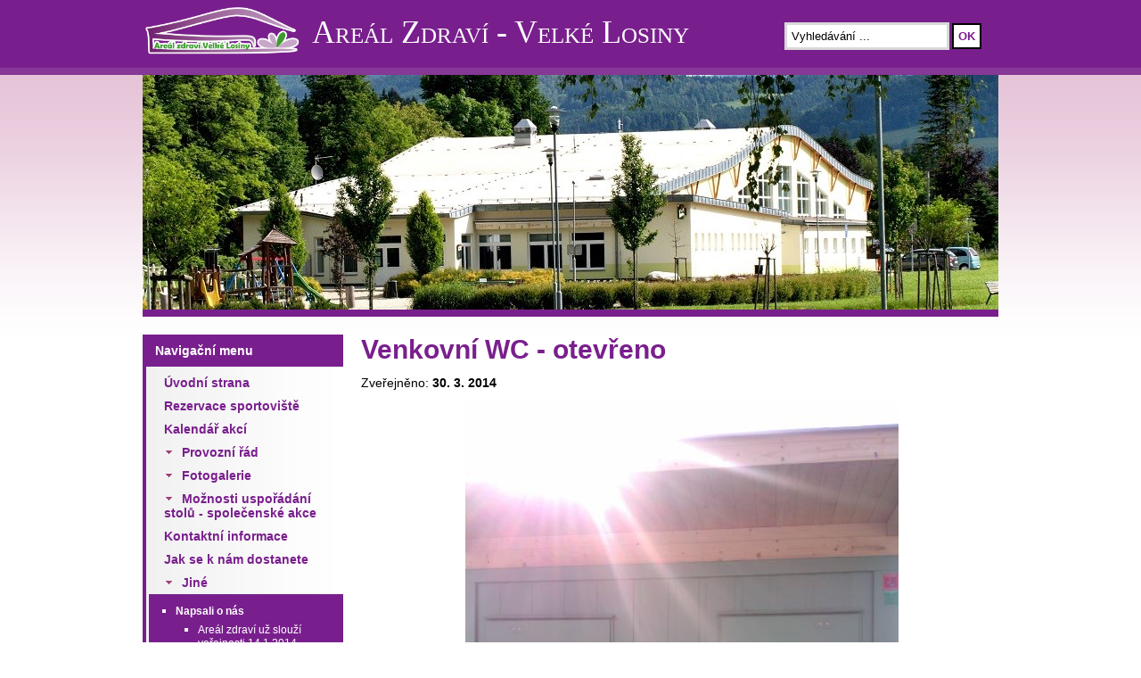

--- FILE ---
content_type: text/html; charset=UTF-8
request_url: https://arealzdravi.losiny.cz/22-venkovni-wc-otevreny
body_size: 3504
content:

<!DOCTYPE html PUBLIC "-//W3C//DTD XHTML 1.0 Transitional//EN" "http://www.w3.org/TR/xhtml1/DTD/xhtml1-transitional.dtd"> 
<html xmlns="http://www.w3.org/1999/xhtml" xml:lang="cs" lang="cs"> 
<head> 
	<base href="https://arealzdravi.losiny.cz/" />
	<title>Venkovní WC - otevřeno - Areál Zdraví - Velké Losiny</title> 
	<meta http-equiv="Content-Type" content="text/html; charset=utf-8" /> 
	<meta name="description" content="&#160;" /> 
	<meta name="keywords" content="" /> 
	<meta name="copyright" content="" /> 
	<meta name="author" content="" /> 
	<link rel="stylesheet" href="css/reset.css" type="text/css" media="screen" />
	<link rel="stylesheet" href="css/default.css" type="text/css" media="screen" /> 
</head> 
<body> 
	<div id="container">
		<div id="top">
		<h1><a href="https://arealzdravi.losiny.cz/" title="Zpět na úvodní stránku"><img src="img/logo.png" width="180px" alt="Areál Zdraví Losiny" />Areál Zdraví - Velké Losiny</a></h1>
			<div id="search">
				<form action="hledat" method="get">
					<input type="text" name="s" size="20" value="Vyhledávání ..." onclick="if(this.value == 'Vyhledávání ...') this.value='';" onblur="if(this.value.length == 0) this.value='Vyhledávání ...';" /> <input type="submit" name="" id="" value="OK" class="b" />
				</form>
			</div>
		</div> <!-- end top -->
		<div id="header">
		</div> <!-- end header -->
		
		<div id="left">
				
			<div id="menu">
				<h2>Navigační menu</h2>
				<div class="accordion-menu"><!--pozadi oranzove-->
				<ul>
					<li><a href="http://arealzdravi.losiny.cz">Úvodní strana</a></li>
<li><a href="/rezervace">Rezervace sportoviště</a></li>
<ul class="submenu"><li><a href="https://arealzdravi.losiny.cz/dokumenty/13-Cenik-kulturni-akce-od-9_2023.png">Ceník pro kulturní akce</a></li><li><a href="https://arealzdravi.losiny.cz/dokumenty/52-Cenik-pronajmu-sporty-od-9_2023.png">Ceník pro sportovní aktivity</a></li></ul>
</li>
<li><a href="http://arealzdravi.losiny.cz/kalendar-akci">Kalendář akcí</a></li>
<li class="m2"><a href="https://arealzdravi.losiny.cz/dokumenty/35-PROVOZNI-RAD-AREALU-ZDRAVI-VELKE-LOSINY.pdf" class="menuitem submenuheader">Provozní řád</a><ul class="submenu"><li><a href="https://arealzdravi.losiny.cz/dokumenty/35-PROVOZNI-RAD-AREALU-ZDRAVI-VELKE-LOSINY.pdf">Provozní řád</a></li><li><a href="https://arealzdravi.losiny.cz/dokumenty/59-Provozni-rad-kulturni-akce-.pdf">Provozní řád k pořádání společenských a sportovních akcí </a></li><li><a href="https://arealzdravi.losiny.cz/dokumenty/22-Provozni-rad-kulturni-akce-priloha-c.1-.pdf">Provozní řád k pořádání akcí - příloha</a></li></ul>
</li>
<li class="m2"><a href="http://arealzdravi.losiny.cz/fotogalerie" class="menuitem submenuheader">Fotogalerie</a><ul class="submenu"><li><a href="https://arealzdravi.losiny.cz/fotogalerie-akci">Akce</a></li><li><a href="https://arealzdravi.losiny.cz/fotogalerie-arealu">Areál Zdraví</a></li></ul>
</li>
<li class="m2"><a href="https://arealzdravi.losiny.cz/42-moznosti-usporadani-stolu-spolecenske-akce" class="menuitem submenuheader">Možnosti uspořádání stolů - společenské akce</a><ul class="submenu"><li><a href="https://arealzdravi.losiny.cz/dokumenty/28-HVL-Vyuziti-salu-burza.pdf">Využití sálu - burza</a></li><li><a href="https://arealzdravi.losiny.cz/dokumenty/04-HVL-Vyuziti-salu-konference.pdf">Využití sálu - konference</a></li><li><a href="https://arealzdravi.losiny.cz/dokumenty/28-HVL-Vyuziti-salu-ples.pdf">Využití sálu - ples</a></li><li><a href="https://arealzdravi.losiny.cz/dokumenty/03-HVL-Vyuziti-salu-sjezd.pdf">Využití sálu - sjezd</a></li><li><a href="https://arealzdravi.losiny.cz/dokumenty/30-HVL-Vyuziti-salu-slavnost.pdf">Využití sálu - slavnost</a></li><li><a href="https://arealzdravi.losiny.cz/dokumenty/52-HVL-Vyuziti-salu-workshop.pdf">Využití sálu - workshop</a></li></ul>
</li>
<li><a href="http://arealzdravi.losiny.cz/kontakty">Kontaktní informace</a></li>
<li><a href="https://arealzdravi.losiny.cz/39-kde-nas-najdete">Jak se k nám dostanete</a></li>
<li class="m2"><a href="/" class="menuitem submenuheader">Jiné</a><ul class="submenu"><li><a href="https://arealzdravi.losiny.cz/20-rodinne-jeseniky-pruvodce-s-violou">Napsali o nás</a><ul class="m3"><li><a href="https://arealzdravi.losiny.cz/10-areal-zdravi-uz-slouzi-verejnosti-14-1-2014">Areál zdraví už slouží veřejnosti 14.1.2014</a></li><li><a href="https://arealzdravi.losiny.cz/11-areal-zdravi-v-losinach-otevira-prohlednete-si-ho-1-2-2014">Areál zdraví v Losinách otevírá - prohlédněte si ho 1.2.2014</a></li><li><a href="https://arealzdravi.losiny.cz/20-rodinne-jeseniky-pruvodce-s-violou">Rodinné Jeseníky - průvodce s Violou</a></li><li><a href="https://arealzdravi.losiny.cz/21-magazin-rop-leden-unor-2014">Magazín ROP - leden - únor 2014</a></li><li><a href="https://arealzdravi.losiny.cz/26-denik-vylety-olomoucky-kraj-29-3-2014">Deník - výlety Olomoucký kraj - 29.3.2014</a></li><li><a href="https://arealzdravi.losiny.cz/84-velke-losiny-vyzyvaji-na-badmintonovy-turnaj-cele-rodiny">Velké Losiny vyzývají na badmintonový turnaj celé rodiny</a></li><li><a href="https://arealzdravi.losiny.cz/86-ceska-televize-decko-24-2-2015-badmintonovy-turnaj-pro-deti-a-rodice">Česká televize Déčko 24.2.2015 - Badmintonový turnaj pro děti a rodiče</a></li></ul>
</li><li><a href="https://arealzdravi.losiny.cz/dokumenty/05-13-Areal-zdravi-Velke-Losiny.pdf">Informace o stavbě</a></li></ul>
</li>
		
				</ul>
				</div>
			</div>
			       			<div id="info">
				<h2>Kontaktní informace</h2>
				<p>Areál zdraví <br />Komenského 698<br /> 788 15 Velké Losiny</p>
				<p>tel: 583 211 526, 727 807 743 <br /> email: <a href="mailto:arealzdravi@losiny.cz">arealzdravi@losiny.cz</a></p>
				<!--<p>skype: <a href="skype:areal_zdravi?call"><img  alt="Skype" id="skype" src="http://mystatus.skype.com/smallicon/areal_zdravi"> areal_zdravi</a></p>-->

							
				<p><a href="/kontakty">Všechny kontakty</a></p>
			</div>
			
			<a data-pin-do="buttonFollow" href="https://www.pinterest.com/pinterest/">Pinterest</a>
			<!-- Please call pinit.js only once per page -->
			<script type="text/javascript" async src="//assets.pinterest.com/js/pinit.js"></script>
			<br /><br />
			<p><a href="https://plus.google.com/116318968741716177046" rel="publisher">Google+</a></p>
			<br />
			<a href="https://twitter.com/ArealZdravi" class="twitter-follow-button" data-show-count="false">Follow @ArealZdravi</a>
			<script>!function(d,s,id){var js,fjs=d.getElementsByTagName(s)[0],p=/^https:/.test(d.location)?'https':'https';if(!d.getElementById(id)){js=d.createElement(s);js.id=id;js.src=p+'://platform.twitter.com/widgets.js';fjs.parentNode.insertBefore(js,fjs);}}(document, 'script', 'twitter-wjs');</script>
			<br /><br />
			
			<div id="fb">
				<a href="https://www.facebook.com/arealzdravi" target="_blank"><img width="225px" src="https://arealzdravi.losiny.cz/img/fb.png" alt="facebook" /></a>
			</div>
			
			<div id="svatek">
				<p>Dnes je: <strong> 18. 01. 2026</strong><br /> Svátek má: <strong>Vladislav</strong></p>
			</div>
		</div><!-- end left -->		<div id="content">
		<h1>Venkovní WC - otevřeno</h1>
		<p>Zveřejněno: <strong>30. 3. 2014</strong></p>
		    	<div id="anotace">
					<p style="text-align: center;">&#160;<img src="/files/image/V'ystrizek258.JPG" width="486" height="671" alt="" /></p>				</div>
				<h2 style="text-align: center;">&#160;Nově jsou pro Vás otevřeny venkovní WC u Areálu zdraví Velké Losiny.</h2>
<p>&#160;</p>
<p><img src="/files/image/V'ystrizek.JPG" width="845" height="713" alt="" /></p>		<p id="drobecky">Jste zde: <a href=".">Úvod</a> &gt; <a href="/dokumenty-archiv">Dokumenty</a> &gt; Venkovní WC - otevřeno  </p>

</div><!-- end content -->
		
		<div id="footer">
		<p><strong>Návštěvnost</strong>: <!-- BlueBoard.cz Pocitadlo -->
<span id="bbpocitadlo-span-23s3rapxtk0masproasfu4hsf6sej0"><a id="bbpocitadlo-23s3rapxtk0masproasfu4hsf6sej0" href="http://miniaplikace.blueboard.cz"></a></span>
<script type="text/javascript" src="http://miniaplikace.blueboard.cz/counter_1.php?jid=23s3rapxtk0masproasfu4hsf6sej0"></script>
<!-- BlueBoard.cz Pocitadlo KONEC --></p>

		</div><!-- end footer -->
		
		<div id="copy">
			<p class="left">Areál Zdraví - Velké Losiny &copy; 2026</p>
			<p class="right"><a href="/kontakty">Kontakty</a> | <a href="/mapa-stranek">Mapa stránek</a></p>
		</div><!-- end copy -->
		
	</div> <!-- end container -->
  <script src="http://ajax.googleapis.com/ajax/libs/jquery/1.4.2/jquery.min.js"></script>
  <script>!window.jQuery && document.write('<script src="js/jquery-1.4.2.min.js"><\/script>')</script>
  <script src="js/ddaccordion.js?v=1"></script>
  <script src="js/plugins.js?v=1"></script>
      
  <script>
  (function(i,s,o,g,r,a,m){i['GoogleAnalyticsObject']=r;i[r]=i[r]||function(){
  (i[r].q=i[r].q||[]).push(arguments)},i[r].l=1*new Date();a=s.createElement(o),
  m=s.getElementsByTagName(o)[0];a.async=1;a.src=g;m.parentNode.insertBefore(a,m)
  })(window,document,'script','//www.google-analytics.com/analytics.js','ga');
  ga('create', 'UA-55973684-1', 'auto');
  ga('send', 'pageview');
</script>


<!--//Livechatoo.com START-code//-->
<script type="text/javascript">
(function() {
  livechatooCmd = function() { livechatoo.embed.init({account : 'arelzdravi', lang : 'cs', side : 'right'}) };
  var l = document.createElement('script'); l.type = 'text/javascript'; l.async = !0;
  l.src = 'http' + (document.location.protocol == 'https:' ? 's' : '') + '://app.livechatoo.com/js/web.min.js';
  var s = document.getElementsByTagName('script')[0]; s.parentNode.insertBefore(l, s);
})();
</script>
<!--//Livechatoo.com END-code//-->

</body>
</html>

--- FILE ---
content_type: text/css
request_url: https://arealzdravi.losiny.cz/css/default.css
body_size: 2504
content:
/* Basic Elements */
body {font:62.5% Arial, Helvetica, sans-serif; color:#000; background:#fff url("../img/bg.png") repeat-x;}
h1, h2, h3, h4 {font-weight:bold;}
h1 {font-size:3em;}
h2 {font-size:2.5em;}
h3 {font-size:2em;}
h4 {font-size:1.5em;}
p {font-size:1.3em; line-height:18px;}
a {color:#791f8d;}
a:hover {text-decoration:none;}
.left {float:left;}
.right {float:right;}
.clear {clear:both;}
.center {text-align:center;}
table {font-size:14px;line-height:1.5em;}
table th {text-align:left;color:#fff;padding:5px;}
table td {padding:5px;}
/* Container */
#container {margin:auto; width:960px;position:relative;}

#top {margin:15px 0 21px 0;overflow:hidden;height:48px;}
#top h1 {font-family:Georgia;color:#fff;font-size:36px;font-variant:small-caps;font-weight:normal;margin:10px 0 0 190px;display:inline;}
#top h1 span {font-size:14px;text-transform:none;font-family:Georgia;font-size:18px;margin:20px 0 0 30px;position:absolute;font-variant:normal;}
#top h1 img {position:absolute;top:-10px;left:0;}
#top a {color:#fff;text-decoration:none;}
#top a:visited {color:#fff;}
#top a:hover {}
#top p {color:#fff;display:inline;margin:20px 0 0 30px;position:absolute;}
#top #erb {position:absolute;top:0;left:40px;}
#search {position:absolute;top:10px;left:720px;}
#search input {padding:5px;border:solid 3px #d9d9d9;margin:0;}
#search input.b{background:#ffffff;color:#791f8d;font-weight:bold;cursor:pointer;border:none;border:solid 2px #000000;}

#header {background:url("../img/panorama2.jpg") no-repeat;height:263px;border-bottom:solid 8px #791f8d;margin:0 0 20px 0;position:relative;z-index:-1;}

#footer {background:#791f8d;border-top:solid 4px #7d2a8e;border-bottom:solid 4px #7d2a8e;height:57px;margin:40px 0 0 0;text-align:center;overflow:hidden;clear:both;}
#footer p {margin:20px 0 0 0;color:#eee;}
#footer p a {color:#eee;}

#copy {overflow:hidden;margin:10px 0 30px 0;}
#copy a {color:#000;}

#left {float:left;width:225px;margin:0 20px 0 0;}
#info {margin:0 0 20px 0;background:url("../img/bg-left.png") repeat-y;padding:0 0 10px 0;border-left:solid 4px #791f8d;}
#info p {font-size:14px;padding:10px 10px 10px 15px;}
#info h2, #menu h2 {color:#fff;font-size:14px;border:solid 5px #791f8d;padding:5px;background:#791f8d;}
#svatek {color:#791f8d;background:#f4f4f4;width:225px;text-align:center;margin:0 0 20px 0;border-left:4px solid #791f8d;}
#svatek p {font-size:14px;padding:25px 0;}
#fb {margin:0 0 20px 0;}
#menu {margin:0 0 20px 0;border-left:solid 4px #791f8d;background:url("../img/bg-left.png") repeat-y;padding:0 0 10px 0;}
#menu ul {font-size:14px;font-weight:bold;margin:10px 0 0 20px;}
#menu ul li {padding:0 0 10px 0;}
#menu a {text-decoration:none;color:#791f8d;}
#menu a:hover {text-decoration:underline;}
#menu ul ul {background:#791f8d;padding:10px 10px 5px 30px;margin:5px 0 0 -17px;list-style:square;color:#fff;}
#menu ul ul a{color:#fff;font-size:12px;}
#menu ul li.m2 a {background:url("../img/m-sipka.png") no-repeat;padding:0 0 0 20px;}
#menu ul ul.submenu a {background:none;padding:0;}
#menu ul ul ul {font-weight:normal;margin:0;padding:5px 0 0 25px;}
#menu ul ul ul li {margin:0;padding:0;line-height:1.2em;}

#content {float:left;width:715px;margin:0 0 30px 0;}
#content h1 {margin:0 0 10px 0;color:#791f8d;}
#content h2 {font-weight:bold;font-size:18px;margin:0 0 10px 0;color:#111;}
#content p {font-size:14px;line-height:1.5em;margin:0 0 10px 0;}
#content ul {font-size:14px;}
#content ul li {padding:10px;}
#content h4 {font-size:16px;margin:0 0 0 0;}
#content ul li {padding:5px 0 5px 20px;;line-height:1.5em;background:url("../img/square.png") no-repeat left 12px;}
#content hr {height:1px;border:none;color:#791f8d;background:#791f8d;}

#doc {float:left;width:500px;min-height:400px;}
#dokumenty {background:url("../img/bg-left.png") repeat-y;border-left:solid 4px #791f8d;margin:20px 20px 20px 0;}
#dokumenty ul {font-size:14px;margin:20px 0 0 20px;}
#dokumenty ul a {color:#791f8d;font-weight:bold;}
#dokumenty ul a:hover {text-decoration:none;}
#dokumenty ul span {display:block;font-size:12px;margin:5px 0 0 0;}
#dokumenty ul span a{color:#000;font-weight:normal;}
#dokumenty ul li {border-bottom:solid 1px #791f8d;padding:0 0 10px 20px;margin:0 0 10px 0;background:url("../img/square.png") no-repeat left 8px;}
#dokumenty #h {background:#791f8d;overflow:hidden;height:40px;border-right:solid 5px #791f8d;color:#fff;}
#dokumenty #h h2 {margin:12px 0 0 10px;text-transform:none;color:#fff;line-height:normal;font-size:14px;}
#dokumenty #h a {color:#fff;font-size:12px;font-weight:bold;padding:0 0 5px 25px;}
#dokumenty #h a:hover {text-decoration:none;}
#dokumenty #h p {margin:10px 10px 0 0;}

#odkazy {background:url("../img/bg-left.png") repeat-y;width:200px;border-left:solid 5px #791f8d;float:left;overflow:hidden;margin:20px 0 0 10px;}
#odkazy .h {background:#f4f4f4;height:40px;color:#791f8d;}
#odkazy h2 {text-transform:none;padding:12px 0 0 10px;color:#791f8d;line-height:normal;font-size:14px;}
#odkazy p {color:#000;padding:10px;}

#odkazy2 {background:url("../img/bg-left.png") repeat-y;width:200px;border-left:solid 5px #791f8d;float:left;overflow:hidden;margin:20px 0 0 10px;}
#odkazy2 .h {background:#f4f4f4;height:40px;color:#791f8d;}
#odkazy2 h2 {text-transform:none;padding:12px 0 0 10px;color:#791f8d;line-height:normal;font-size:14px;}
#odkazy2 p {color:#000;padding:10px;font-size:14px;}

#anketa{background:url("../img/bg-left.png") repeat-y;border-left:solid 5px #791f8d;width:200px;float:left;overflow:hidden;margin:0 0 0 10px;}
#anketa .h {background:#83ea3b;height:40px;color:#791f8d;}
#anketa h2 {text-transform:none;padding:12px 0 0 10px;color:#791f8d;line-height:normal;font-size:14px;}
#anketa p {color:#000;padding:0 15px;margin:0 0 5px 0;}
#anketa p strong {margin:10px 0;display:block;}

p#drobecky {margin:20px 0;font-size:12px;color:#666;border-top:solid 1px #791f8d;padding:5px;clear:both;background:#eee;}
#foto {border-bottom:solid 1px #eee;overflow:hidden;padding:0 0 10px 0;margin:10px 0 0 0;}
#foto img{border:solid 2px #83ea3b;float:left;margin:0 10px 0 0;}
#foto h3 {}
#foto p.pocet {margin:10px 0 0 0;}
#content ul#fotky {margin:0;list-style:none;background:none;padding:0;}
#content ul#fotky li {list-style:none;float:left;margin:10px;background:none;}
#content ul#fotky li div {overflow:hidden;width:150px;}
#content ul#fotky li img {}
#content ul#fotky li span {display:block;text-align:center;margin:5px 0 0 0;width:150px;}

.pzi {display:block;margin:5px 0 10px 20px;border:#111 solid 1px;padding:5px;background:#eee;overflow:hidden;font-size:14px;}
.pzi2 {display:block;margin:5px 0 0 40px;font-size:14px;}

.box_zvyrazneni {background:#eee;padding:10px;display:block;}
table {font-size:14px;line-height:1.5em;width:100%;}
table th {color:#791f8d;padding:5px;font-weight:normal;}
table tr td {padding:5px;border-bottom:solid 1px #eee;}
table tr:hover {background:#eee;}
#ude_popis {font-size:14px;margin:10px 0;line-height:1.5em;}
#footer a {color:#000;text-decoration:none;}
a.dalsi {padding:10px;background:#83ea3b;display:block;}

#map {height:450px;width:100%;}
#filtrg {font-size:12px;background:#eee;padding:5px;}
#side_bar {height:250px;overflow:auto;}
div.info_window {line-height:10px;height:150px;width:240px;}
div.info_window p strong{font-size:13px;}
div.info_window p, div.info_window p small, div.info_window a {font-size:12px;}

#anotaceobj {display:block;background:#eee;padding:10px;margin:0 0 10px 0;}
#anotaceobj p {margin:0;font-size:16px;}
#ol {width:360px;float:left;margin:0 15px 20px 0;}
#or {float:left;width:280px;}
#fotoobjekty div {float:left;width:170px;border:solid 1px #C4D4AF;padding:1px;margin:1px;height:170px;}
#fotoobjekty div p {margin:0;padding:0;}
/*idTabs*/
ul.idTabs{margin:0;list-style-type:none;padding:0;}
ul.idTabs li{list-style-type:none;float:left; margin:0 20px 0 0; padding:0; background:none;}
ul.idTabs li a{display:block; padding:5px 10px 7px; margin-top:2px; background-color:#ddd;}
ul.idTabs li a.selected{margin-top:0; padding-bottom:9px;background-color:#eee; text-decoration:none; font-weight:bold; font-size:110%;}
.idTabs_tabs{clear:both;}
.idTabs_tabs .box_objekt{background-color:#eee;padding:10px;}
#content ul.parametry {margin:0;padding:0;}
#content ul.parametry li,#content ul.idTabs li,#content .vlevo li,#content .vpravo li{list-style:none;background:none;margin:0;padding:0;}
#content ul.parametry li img {margin:3px 3px 0 0;}

#items div {border-bottom:solid 5px #eee;overflow:hidden;clear:both;margin:0 0 20px 0;padding:0 0 20px 0;}
#items div img {float:left;margin:10px 20px 0 0;}
#anotaceobj , #tab_popis{font-size:14px;line-height:1.5em;}
#fr label{display:block;}
#fr input[type="text"] {margin:0 0 10px 0;}
#fr input[type="submit"]{display:block;margin:20px 0 0 0;padding:5px;font-weight:bold;font-size:16px;}

/* rezervace */

#rezervace_datum {font-size:14px;margin:10px 0;padding:10px;line-height:1.7em;background:#83ea3b;-webkit-border-radius: 10px;-moz-border-radius: 10px;border-radius: 10px;}
#rezervace_datum a,#rezervace_datum  span {margin:0 5px 0 0;}
#rezervace_den {padding:10px;}
#rezervace_cas,#rezervace_kontakt {padding:10px;line-height:1.7em;}
#rezervace_cas label {margin:0 10px;font-size:14px;}
#rezervace_kontakt input[type="text"] {padding:5px;margin:0 0 10px 0;}
#rezervace_kontakt input[type="submit"] {padding:5px;font-size:16px;font-weight:bold;cursor:pointer;margin:10px 0;}
#rezervace_kontakt label {font-size:12px;}
div#rezervace_ulozeno {margin:10px 0;}
div#rezervace_ulozeno p {margin:0;padding:10px;font-weight:bold;font-size:14px;background:#2ecc40;-webkit-border-radius: 10px;-moz-border-radius: 10px;border-radius: 10px;}
div#rezervace_chyba {margin:10px 0;}
div#rezervace_chyba p {margin:0;padding:10px;font-weight:bold;font-size:14px;background:#ff4136;-webkit-border-radius: 10px;-moz-border-radius: 10px;border-radius: 10px;}
.errorform {font-size:14px;color:#ff4136;}
#min .errorform {display:block;background:#ff4136;padding:5px;color:#fff;}
.notice {padding:10px;font-weight:bold;color:#000;text-align:center;background:#ffdc00;-webkit-border-radius: 10px;-moz-border-radius: 10px;border-radius: 10px;}
#date_in {padding:2px;border:solid #12395C 2px;width:80px;margin:5px 0 0 0;background:#eee;}
.del a{text-decoration:none;color:#fff;text-transform:uppercase; background:red;font-weight:normal;padding:2px;}
.del a:hover {background:#990000;}
p#sport_nazev {font-size:18px;color:#ffffaf;margin:20px 0;display:block;}
p#sport_nazev a {text-decoration:none;color:#999;margin:0 10px 0 0;}
p#sport_nazev a:hover {color:#000;}
p#sport_nazev a.sel {color:#000;font-size:24px;}
p#sport_nazev a.sel-secondary{color:#000;border-bottom:solid 4px #791f8d;font-size:24px;border: 1px solid;}
.logout {float:right;color:#6796BF;margin:0;font-size:14px;font-weight:bold;}
#sport_nazev span.logout a {margin:0 5px;}
a.rez {text-decoration:none;background:#963;padding:2px;color:#fff;}
a.rez:hover {background:#630;}

#cform {margin:20px 0;}
#cform label{display:block;font-size:14px;}
#cform input[type="submit"] {padding:5px;font-weight:bold;margin-top:10px;cursor:pointer;}
.datepicker{width:538px;}
.selBox{opacity: 0.5;}
.selBoxMore{opacity: 0.3;}
.viditelne{opacity:1;}

--- FILE ---
content_type: text/plain
request_url: https://www.google-analytics.com/j/collect?v=1&_v=j102&a=1805782498&t=pageview&_s=1&dl=https%3A%2F%2Farealzdravi.losiny.cz%2F22-venkovni-wc-otevreny&ul=en-us%40posix&dt=Venkovn%C3%AD%20WC%20-%20otev%C5%99eno%20-%20Are%C3%A1l%20Zdrav%C3%AD%20-%20Velk%C3%A9%20Losiny&sr=1280x720&vp=1280x720&_u=IEBAAEABAAAAACAAI~&jid=1782261041&gjid=1494436016&cid=174474936.1768738798&tid=UA-55973684-1&_gid=277782541.1768738798&_r=1&_slc=1&z=665036544
body_size: -452
content:
2,cG-5JNM91S6T0

--- FILE ---
content_type: application/javascript
request_url: https://arealzdravi.losiny.cz/js/ddaccordion.js?v=1
body_size: 3676
content:
//** Accordion Content script: By Dynamic Drive, at http://www.dynamicdrive.com
//** Created: Jan 7th, 08'

//Version 1.3: April 3rd, 08':
//**1) Script now no longer conflicts with other JS frameworks
//**2) Adds custom oninit() and onopenclose() event handlers that fire when Accordion Content instance has initialized, plus whenever a header is opened/closed
//**3) Adds support for expanding header(s) using the URL parameter (ie: http://mysite.com/accordion.htm?headerclass=0,1)

//April 9th, 08': Fixed "defaultexpanded" setting not working when page first loads

//Version 1.4: June 4th, 08':
//**1) Added option to activate a header "mouseover" instead of the default "click"
//**2) Bug persistence not working when used with jquery 1.2.6

//Version 1.5: June 20th, 08':
//**1) Adds new "onemustopen:true/false" parameter, which lets you set whether at least one header should be open at all times (so never all closed).
//**2) Changed cookie path to site wide for persistence feature
//**3) Fixed bug so "expandedindices" parameter in oninit(headers, expandedindices) returns empty array [] instead of [-1] when no expanded headers found

//**1) Version 1.5.1: June 27th, 08': Fixed "defaultexpanded" setting not working properly when used with jquery 1.2.6

//Version 1.6: Oct 3rd, 08':
//**1) Adds new "mouseoverdelay" param that sets delay before headers are activated when "revealtype" param is set to "mouseover"
//**2) Fixed bug with "onemustopen" param not working properly when "revealtype" is set to "click"

//Version 1.7: March 24th, 09': Adds a 3rd revealtype setting "clickgo", which causes browser to navigate to URL specified inside the header after expanding its contents.

//Version 1.7.1: May 28th, 09': Fixed issue that causes margins/paddings in accordion DIVs to be lost in IE8


var ddaccordion={
	
	contentclassname:{}, //object to store corresponding contentclass name based on headerclass

	expandone:function(headerclass, selected){ //PUBLIC function to expand a particular header
		this.toggleone(headerclass, selected, "expand")
	},

	collapseone:function(headerclass, selected){ //PUBLIC function to collapse a particular header
		this.toggleone(headerclass, selected, "collapse")
	},

	expandall:function(headerclass){ //PUBLIC function to expand all headers based on their shared CSS classname
		var $=jQuery
		var $headers=$('.'+headerclass)
		$('.'+this.contentclassname[headerclass]+':hidden').each(function(){
			$headers.eq(parseInt($(this).attr('contentindex'))).trigger("evt_accordion")
		})
	},

	collapseall:function(headerclass){ //PUBLIC function to collapse all headers based on their shared CSS classname
		var $=jQuery
		var $headers=$('.'+headerclass)
		$('.'+this.contentclassname[headerclass]+':visible').each(function(){
			$headers.eq(parseInt($(this).attr('contentindex'))).trigger("evt_accordion")
		})
	},

	toggleone:function(headerclass, selected, optstate){ //PUBLIC function to expand/ collapse a particular header
		var $=jQuery
		var $targetHeader=$('.'+headerclass).eq(selected)
		var $subcontent=$('.'+this.contentclassname[headerclass]).eq(selected)
		if (typeof optstate=="undefined" || optstate=="expand" && $subcontent.is(":hidden") || optstate=="collapse" && $subcontent.is(":visible"))
			$targetHeader.trigger("evt_accordion")
	},

	expandit:function($targetHeader, $targetContent, config, useractivated, directclick){
		this.transformHeader($targetHeader, config, "expand")
		$targetContent.slideDown(config.animatespeed, function(){
			config.onopenclose($targetHeader.get(0), parseInt($targetHeader.attr('headerindex')), $targetContent.css('display'), useractivated)
			if (config.postreveal=="gotourl" && directclick){ //if revealtype is "Go to Header URL upon click", and this is a direct click on the header
				var targetLink=($targetHeader.is("a"))? $targetHeader.get(0) : $targetHeader.find('a:eq(0)').get(0)
				if (targetLink) //if this header is a link
					setTimeout(function(){location=targetLink.href}, 200) //ignore link target, as window.open(targetLink, targetLink.target) doesn't work in FF if popup blocker enabled
			}
		})
	},

	collapseit:function($targetHeader, $targetContent, config, isuseractivated){
		this.transformHeader($targetHeader, config, "collapse")
		$targetContent.slideUp(config.animatespeed, function(){config.onopenclose($targetHeader.get(0), parseInt($targetHeader.attr('headerindex')), $targetContent.css('display'), isuseractivated)})
	},

	transformHeader:function($targetHeader, config, state){
		$targetHeader.addClass((state=="expand")? config.cssclass.expand : config.cssclass.collapse) //alternate btw "expand" and "collapse" CSS classes
		.removeClass((state=="expand")? config.cssclass.collapse : config.cssclass.expand)
		if (config.htmlsetting.location=='src'){ //Change header image (assuming header is an image)?
			$targetHeader=($targetHeader.is("img"))? $targetHeader : $targetHeader.find('img').eq(0) //Set target to either header itself, or first image within header
			$targetHeader.attr('src', (state=="expand")? config.htmlsetting.expand : config.htmlsetting.collapse) //change header image
		}
		else if (config.htmlsetting.location=="prefix") //if change "prefix" HTML, locate dynamically added ".accordprefix" span tag and change it
			$targetHeader.find('.accordprefix').html((state=="expand")? config.htmlsetting.expand : config.htmlsetting.collapse)
		else if (config.htmlsetting.location=="suffix")
			$targetHeader.find('.accordsuffix').html((state=="expand")? config.htmlsetting.expand : config.htmlsetting.collapse)
	},

	urlparamselect:function(headerclass){
		var result=window.location.search.match(new RegExp(headerclass+"=((\\d+)(,(\\d+))*)", "i")) //check for "?headerclass=2,3,4" in URL
		if (result!=null)
			result=RegExp.$1.split(',')
		return result //returns null, [index], or [index1,index2,etc], where index are the desired selected header indices
	},

	getCookie:function(Name){ 
		var re=new RegExp(Name+"=[^;]+", "i") //construct RE to search for target name/value pair
		if (document.cookie.match(re)) //if cookie found
			return document.cookie.match(re)[0].split("=")[1] //return its value
		return null
	},

	setCookie:function(name, value){
		document.cookie = name + "=" + value + "; path=/"
	},

	init:function(config){
	document.write('<style type="text/css">\n')
	document.write('.'+config.contentclass+'{display: none}\n') //generate CSS to hide contents
	document.write('<\/style>')
	jQuery(document).ready(function($){
		ddaccordion.urlparamselect(config.headerclass)
		var persistedheaders=ddaccordion.getCookie(config.headerclass)
		ddaccordion.contentclassname[config.headerclass]=config.contentclass //remember contentclass name based on headerclass
		config.cssclass={collapse: config.toggleclass[0], expand: config.toggleclass[1]} //store expand and contract CSS classes as object properties
		config.revealtype=config.revealtype || "click"
		config.revealtype=config.revealtype.replace(/mouseover/i, "mouseenter")
		if (config.revealtype=="clickgo"){
			config.postreveal="gotourl" //remember added action
			config.revealtype="click" //overwrite revealtype to "click" keyword
		}
		if (typeof config.togglehtml=="undefined")
			config.htmlsetting={location: "none"}
		else
			config.htmlsetting={location: config.togglehtml[0], collapse: config.togglehtml[1], expand: config.togglehtml[2]} //store HTML settings as object properties
		config.oninit=(typeof config.oninit=="undefined")? function(){} : config.oninit //attach custom "oninit" event handler
		config.onopenclose=(typeof config.onopenclose=="undefined")? function(){} : config.onopenclose //attach custom "onopenclose" event handler
		var lastexpanded={} //object to hold reference to last expanded header and content (jquery objects)
		var expandedindices=ddaccordion.urlparamselect(config.headerclass) || ((config.persiststate && persistedheaders!=null)? persistedheaders : config.defaultexpanded)
		if (typeof expandedindices=='string') //test for string value (exception is config.defaultexpanded, which is an array)
			expandedindices=expandedindices.replace(/c/ig, '').split(',') //transform string value to an array (ie: "c1,c2,c3" becomes [1,2,3]
		var $subcontents=$('.'+config["contentclass"])
		if (expandedindices.length==1 && expandedindices[0]=="-1") //check for expandedindices value of [-1], indicating persistence is on and no content expanded
			expandedindices=[]
		if (config["collapseprev"] && expandedindices.length>1) //only allow one content open?
			expandedindices=[expandedindices.pop()] //return last array element as an array (for sake of jQuery.inArray())
		if (config["onemustopen"] && expandedindices.length==0) //if at least one content should be open at all times and none are, open 1st header
			expandedindices=[0]
		$('.'+config["headerclass"]).each(function(index){ //loop through all headers
			if (/(prefix)|(suffix)/i.test(config.htmlsetting.location) && $(this).html()!=""){ //add a SPAN element to header depending on user setting and if header is a container tag
				$('<span class="accordprefix"></span>').prependTo(this)
				$('<span class="accordsuffix"></span>').appendTo(this)
			}
			$(this).attr('headerindex', index+'h') //store position of this header relative to its peers
			$subcontents.eq(index).attr('contentindex', index+'c') //store position of this content relative to its peers
			var $subcontent=$subcontents.eq(index)
			var needle=(typeof expandedindices[0]=="number")? index : index+'' //check for data type within expandedindices array- index should match that type
			if (jQuery.inArray(needle, expandedindices)!=-1){ //check for headers that should be expanded automatically (convert index to string first)
				if (config.animatedefault==false)
					$subcontent.show()
				ddaccordion.expandit($(this), $subcontent, config, false) //Last param sets 'isuseractivated' parameter
				lastexpanded={$header:$(this), $content:$subcontent}
			}  //end check
			else{
				$subcontent.hide()
				config.onopenclose($(this).get(0), parseInt($(this).attr('headerindex')), $subcontent.css('display'), false) //Last Boolean value sets 'isuseractivated' parameter
				ddaccordion.transformHeader($(this), config, "collapse")
			}
		})
		$('.'+config["headerclass"]).bind("evt_accordion", function(e, isdirectclick){ //assign custom event handler that expands/ contacts a header
				var $subcontent=$subcontents.eq(parseInt($(this).attr('headerindex'))) //get subcontent that should be expanded/collapsed
				if ($subcontent.css('display')=="none"){
					ddaccordion.expandit($(this), $subcontent, config, true, isdirectclick) //2nd last param sets 'isuseractivated' parameter
					if (config["collapseprev"] && lastexpanded.$header && $(this).get(0)!=lastexpanded.$header.get(0)){ //collapse previous content?
						ddaccordion.collapseit(lastexpanded.$header, lastexpanded.$content, config, true) //Last Boolean value sets 'isuseractivated' parameter
					}
					lastexpanded={$header:$(this), $content:$subcontent}
				}
				else if (!config["onemustopen"] || config["onemustopen"] && lastexpanded.$header && $(this).get(0)!=lastexpanded.$header.get(0)){
					ddaccordion.collapseit($(this), $subcontent, config, true) //Last Boolean value sets 'isuseractivated' parameter
				}
 		})
		$('.'+config["headerclass"]).bind(config.revealtype, function(){
			if (config.revealtype=="mouseenter"){
				clearTimeout(config.revealdelay)
				var headerindex=parseInt($(this).attr("headerindex"))
				config.revealdelay=setTimeout(function(){ddaccordion.expandone(config["headerclass"], headerindex)}, config.mouseoverdelay || 0)
			}
			else{
				$(this).trigger("evt_accordion", [true])
				return false //cancel default click behavior
			}
		})
		$('.'+config["headerclass"]).bind("mouseleave", function(){
			clearTimeout(config.revealdelay)
		})
		config.oninit($('.'+config["headerclass"]).get(), expandedindices)
		$(window).bind('unload', function(){ //clean up and persist on page unload
			$('.'+config["headerclass"]).unbind()
			var expandedindices=[]
			$('.'+config["contentclass"]+":visible").each(function(index){ //get indices of expanded headers
				expandedindices.push($(this).attr('contentindex'))
			})
			if (config.persiststate==true && $('.'+config["headerclass"]).length>0){ //persist state?
				expandedindices=(expandedindices.length==0)? '-1c' : expandedindices //No contents expanded, indicate that with dummy '-1c' value?
				ddaccordion.setCookie(config.headerclass, expandedindices)
			}
		})
	})
	}
}



